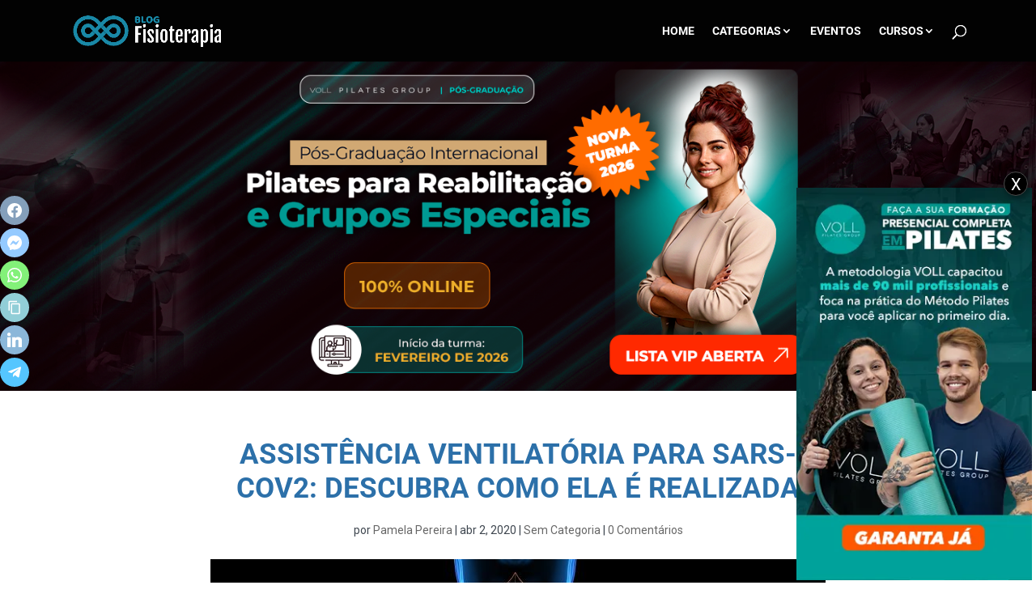

--- FILE ---
content_type: text/html
request_url: https://forms.rdstation.com.br/blog-fisioterapia-newsletter-materias-ee478a09eb7322dc63f9
body_size: 4329
content:


<head>
  <meta charset="utf-8">
  <!-- Bricks Main Styles -->
  <style type="text/css" rel="stylesheet">
    #rdstation-bricks-embeddable-form-bricks-component-ed9CtIMCDtp9Pqo2Tt_KIA * {
      margin: 0;
      padding: 0;
      border: 0;
      font-size: 100%;
      font: inherit;
      vertical-align: baseline;
      -webkit-box-sizing: border-box;
      -moz-box-sizing: border-box;
      box-sizing: border-box;
    }

    #rdstation-bricks-embeddable-form-bricks-component-ed9CtIMCDtp9Pqo2Tt_KIA article, #rdstation-bricks-embeddable-form-bricks-component-ed9CtIMCDtp9Pqo2Tt_KIA aside,
    #rdstation-bricks-embeddable-form-bricks-component-ed9CtIMCDtp9Pqo2Tt_KIA details, #rdstation-bricks-embeddable-form-bricks-component-ed9CtIMCDtp9Pqo2Tt_KIA figcaption,
    #rdstation-bricks-embeddable-form-bricks-component-ed9CtIMCDtp9Pqo2Tt_KIA figure, #rdstation-bricks-embeddable-form-bricks-component-ed9CtIMCDtp9Pqo2Tt_KIA footer,
    #rdstation-bricks-embeddable-form-bricks-component-ed9CtIMCDtp9Pqo2Tt_KIA header, #rdstation-bricks-embeddable-form-bricks-component-ed9CtIMCDtp9Pqo2Tt_KIA hgroup,
    #rdstation-bricks-embeddable-form-bricks-component-ed9CtIMCDtp9Pqo2Tt_KIA menu, #rdstation-bricks-embeddable-form-bricks-component-ed9CtIMCDtp9Pqo2Tt_KIA nav,
    #rdstation-bricks-embeddable-form-bricks-component-ed9CtIMCDtp9Pqo2Tt_KIA section {
      display: block;
    }

    #rdstation-bricks-embeddable-form-bricks-component-ed9CtIMCDtp9Pqo2Tt_KIA ol, #rdstation-bricks-embeddable-form-bricks-component-ed9CtIMCDtp9Pqo2Tt_KIA ul {
      list-style: none;
    }

    #rdstation-bricks-embeddable-form-bricks-component-ed9CtIMCDtp9Pqo2Tt_KIA blockquote, #rdstation-bricks-embeddable-form-bricks-component-ed9CtIMCDtp9Pqo2Tt_KIA q {
      quotes: none;
    }

    #rdstation-bricks-embeddable-form-bricks-component-ed9CtIMCDtp9Pqo2Tt_KIA blockquote:before, #rdstation-bricks-embeddable-form-bricks-component-ed9CtIMCDtp9Pqo2Tt_KIA blockquote:after,
    #rdstation-bricks-embeddable-form-bricks-component-ed9CtIMCDtp9Pqo2Tt_KIA q:before, #rdstation-bricks-embeddable-form-bricks-component-ed9CtIMCDtp9Pqo2Tt_KIA q:after {
      content: '';
      content: none;
    }

    #rdstation-bricks-embeddable-form-bricks-component-ed9CtIMCDtp9Pqo2Tt_KIA table {
      border-collapse: collapse;
      border-spacing: 0;
    }

    #rdstation-bricks-embeddable-form-bricks-component-ed9CtIMCDtp9Pqo2Tt_KIA b, #rdstation-bricks-embeddable-form-bricks-component-ed9CtIMCDtp9Pqo2Tt_KIA strong {
      font-weight: bold;
    }

    #rdstation-bricks-embeddable-form-bricks-component-ed9CtIMCDtp9Pqo2Tt_KIA i, #rdstation-bricks-embeddable-form-bricks-component-ed9CtIMCDtp9Pqo2Tt_KIA em {
      font-style: italic;
    }

    #rdstation-bricks-embeddable-form-bricks-component-ed9CtIMCDtp9Pqo2Tt_KIA .bricks--section {
      width: 100%;
    }

    #rdstation-bricks-embeddable-form-bricks-component-ed9CtIMCDtp9Pqo2Tt_KIA .bricks--section > div {
      margin-right: auto;
      margin-left: auto;
      max-width: 480px;
      position: relative;
    }

    #rdstation-bricks-embeddable-form-bricks-component-ed9CtIMCDtp9Pqo2Tt_KIA .bricks--row {
      display: flex;
      box-sizing: border-box;
      flex-flow: row nowrap;
      flex-grow: 1;
    }

    #rdstation-bricks-embeddable-form-bricks-component-ed9CtIMCDtp9Pqo2Tt_KIA .bricks--section > div {
      max-width: 100%;
    }

   #rdstation-bricks-embeddable-form-bricks-component-ed9CtIMCDtp9Pqo2Tt_KIA .bricks--column {
      display: flex;
    }

    #rdstation-bricks-embeddable-form-bricks-component-ed9CtIMCDtp9Pqo2Tt_KIA .bricks--column > div {
      height: auto;
      width: 100%;
      display: flex;
      flex-direction: column;
      align-items: center;
    }

    #rdstation-bricks-embeddable-form-bricks-component-ed9CtIMCDtp9Pqo2Tt_KIA .bricks--column .bricks--component-text {
              max-width: 100%;
           }

           #rdstation-bricks-embeddable-form-bricks-component-ed9CtIMCDtp9Pqo2Tt_KIA .bricks--column .bricks-form,
            #rdstation-bricks-embeddable-form-bricks-component-ed9CtIMCDtp9Pqo2Tt_KIA .bricks--column .bricks--component-text,
            #rdstation-bricks-embeddable-form-bricks-component-ed9CtIMCDtp9Pqo2Tt_KIA .bricks--column .bricks--component-box,
            #rdstation-bricks-embeddable-form-bricks-component-ed9CtIMCDtp9Pqo2Tt_KIA .bricks--column button,
            #rdstation-bricks-embeddable-form-bricks-component-ed9CtIMCDtp9Pqo2Tt_KIA .bricks--column a {
              min-width: 100%;
           }

           @media (max-width: 600px) {
             #rdstation-bricks-embeddable-form-bricks-component-ed9CtIMCDtp9Pqo2Tt_KIA .bricks--column {
                min-width: 100%;
             }

             #rdstation-bricks-embeddable-form-bricks-component-ed9CtIMCDtp9Pqo2Tt_KIA .bricks--row {
                flex-flow: row wrap;
             }
             #rdstation-bricks-embeddable-form-bricks-component-ed9CtIMCDtp9Pqo2Tt_KIA form .bricks-form__field {
                width: 100%;
                padding: 0;
             }
           }
           

    #rdstation-bricks-embeddable-form-bricks-component-ed9CtIMCDtp9Pqo2Tt_KIA .bricks--component {
      font-family: Helvetica, Arial, sans-serif;
    }

    #rdstation-bricks-embeddable-form-bricks-component-ed9CtIMCDtp9Pqo2Tt_KIA .bricks--component-box {
      width: 100%
    }
  </style>

  <!-- Bricks Component Text Styles -->
  <style>
    #rdstation-bricks-embeddable-form-bricks-component-ed9CtIMCDtp9Pqo2Tt_KIA .bricks--component-text {
      color: #333;
      line-height: 1.42;
      word-wrap: break-word;
    }

    #rdstation-bricks-embeddable-form-bricks-component-ed9CtIMCDtp9Pqo2Tt_KIA .bricks--component-text a {
      color: #31a2ff;
      text-decoration: none;
    }

    #rdstation-bricks-embeddable-form-bricks-component-ed9CtIMCDtp9Pqo2Tt_KIA .bricks--component-text sub,
    #rdstation-bricks-embeddable-form-bricks-component-ed9CtIMCDtp9Pqo2Tt_KIA .bricks--component-text sup {
      font-size: 75%;
      line-height: 0;
      position: relative;
      vertical-align: baseline;
    }

    #rdstation-bricks-embeddable-form-bricks-component-ed9CtIMCDtp9Pqo2Tt_KIA .bricks--component-text sub {
      bottom: -0.25em;
    }

    #rdstation-bricks-embeddable-form-bricks-component-ed9CtIMCDtp9Pqo2Tt_KIA .bricks--component-text sup {
      top: -0.5em;
    }

    #rdstation-bricks-embeddable-form-bricks-component-ed9CtIMCDtp9Pqo2Tt_KIA .bricks--component-text ol,
    #rdstation-bricks-embeddable-form-bricks-component-ed9CtIMCDtp9Pqo2Tt_KIA .bricks--component-text ul {
      padding-left: 1.5em;
    }

    #rdstation-bricks-embeddable-form-bricks-component-ed9CtIMCDtp9Pqo2Tt_KIA .bricks--component-text ol > li,
    #rdstation-bricks-embeddable-form-bricks-component-ed9CtIMCDtp9Pqo2Tt_KIA .bricks--component-text ul > li {
      list-style-type: none;
    }

    #rdstation-bricks-embeddable-form-bricks-component-ed9CtIMCDtp9Pqo2Tt_KIA .bricks--component-text ul > li::before {
      content: '\2022';
    }

    #rdstation-bricks-embeddable-form-bricks-component-ed9CtIMCDtp9Pqo2Tt_KIA .bricks--component-text li::before {
      display: inline-block;
      white-space: nowrap;
      width: 1.2em;
    }

    #rdstation-bricks-embeddable-form-bricks-component-ed9CtIMCDtp9Pqo2Tt_KIA .bricks--component-text li:not(.ql-direction-rtl)::before {
      margin-left: -1.5em;
      margin-right: 0.3em;
      text-align: right;
    }

    #rdstation-bricks-embeddable-form-bricks-component-ed9CtIMCDtp9Pqo2Tt_KIA .bricks--component-text li.ql-direction-rtl::before {
      margin-left: 0.3em;
      margin-right: -1.5em;
    }

    #rdstation-bricks-embeddable-form-bricks-component-ed9CtIMCDtp9Pqo2Tt_KIA .bricks--component-text ol li:not(.ql-direction-rtl),
    #rdstation-bricks-embeddable-form-bricks-component-ed9CtIMCDtp9Pqo2Tt_KIA .bricks--component-text ul li:not(.ql-direction-rtl) {
      padding-left: 1.5em;
    }

    #rdstation-bricks-embeddable-form-bricks-component-ed9CtIMCDtp9Pqo2Tt_KIA .bricks--component-text ol li.ql-direction-rtl,
    #rdstation-bricks-embeddable-form-bricks-component-ed9CtIMCDtp9Pqo2Tt_KIA .bricks--component-text ul li.ql-direction-rtl {
      padding-right: 1.5em;
    }

    #rdstation-bricks-embeddable-form-bricks-component-ed9CtIMCDtp9Pqo2Tt_KIA .bricks--component-text ol li {
      counter-reset: list-1 list-2 list-3 list-4 list-5 list-6 list-7 list-8 list-9;
      counter-increment: list-0;
    }

    #rdstation-bricks-embeddable-form-bricks-component-ed9CtIMCDtp9Pqo2Tt_KIA .bricks--component-text ol li:before {
      content: counter(list-0, decimal) '. ';
    }

    #rdstation-bricks-embeddable-form-bricks-component-ed9CtIMCDtp9Pqo2Tt_KIA .bricks--component-text ol li.ql-indent-1 {
      counter-increment: list-1;
    }

    #rdstation-bricks-embeddable-form-bricks-component-ed9CtIMCDtp9Pqo2Tt_KIA .bricks--component-text ol li.ql-indent-1:before {
      content: counter(list-1, lower-alpha) '. ';
    }

    #rdstation-bricks-embeddable-form-bricks-component-ed9CtIMCDtp9Pqo2Tt_KIA .bricks--component-text ol li.ql-indent-1 {
      counter-reset: list-2 list-3 list-4 list-5 list-6 list-7 list-8 list-9;
    }

    #rdstation-bricks-embeddable-form-bricks-component-ed9CtIMCDtp9Pqo2Tt_KIA .bricks--component-text ol li.ql-indent-2 {
      counter-increment: list-2;
    }

    #rdstation-bricks-embeddable-form-bricks-component-ed9CtIMCDtp9Pqo2Tt_KIA .bricks--component-text ol li.ql-indent-2:before {
      content: counter(list-2, lower-roman) '. ';
    }

    #rdstation-bricks-embeddable-form-bricks-component-ed9CtIMCDtp9Pqo2Tt_KIA .bricks--component-text ol li.ql-indent-2 {
      counter-reset: list-3 list-4 list-5 list-6 list-7 list-8 list-9;
    }

    #rdstation-bricks-embeddable-form-bricks-component-ed9CtIMCDtp9Pqo2Tt_KIA .bricks--component-text ol li.ql-indent-3 {
      counter-increment: list-3;
    }

    #rdstation-bricks-embeddable-form-bricks-component-ed9CtIMCDtp9Pqo2Tt_KIA .bricks--component-text ol li.ql-indent-3:before {
      content: counter(list-3, decimal) '. ';
    }

    #rdstation-bricks-embeddable-form-bricks-component-ed9CtIMCDtp9Pqo2Tt_KIA .bricks--component-text ol li.ql-indent-3 {
      counter-reset: list-4 list-5 list-6 list-7 list-8 list-9;
    }

    #rdstation-bricks-embeddable-form-bricks-component-ed9CtIMCDtp9Pqo2Tt_KIA .bricks--component-text ol li.ql-indent-4 {
      counter-increment: list-4;
    }

    #rdstation-bricks-embeddable-form-bricks-component-ed9CtIMCDtp9Pqo2Tt_KIA .bricks--component-text ol li.ql-indent-4:before {
      content: counter(list-4, lower-alpha) '. ';
    }

    #rdstation-bricks-embeddable-form-bricks-component-ed9CtIMCDtp9Pqo2Tt_KIA .bricks--component-text ol li.ql-indent-4 {
      counter-reset: list-5 list-6 list-7 list-8 list-9;
    }

    #rdstation-bricks-embeddable-form-bricks-component-ed9CtIMCDtp9Pqo2Tt_KIA .bricks--component-text ol li.ql-indent-5 {
      counter-increment: list-5;
    }

    #rdstation-bricks-embeddable-form-bricks-component-ed9CtIMCDtp9Pqo2Tt_KIA .bricks--component-text ol li.ql-indent-5:before {
      content: counter(list-5, lower-roman) '. ';
    }

    #rdstation-bricks-embeddable-form-bricks-component-ed9CtIMCDtp9Pqo2Tt_KIA .bricks--component-text ol li.ql-indent-5 {
      counter-reset: list-6 list-7 list-8 list-9;
    }

    #rdstation-bricks-embeddable-form-bricks-component-ed9CtIMCDtp9Pqo2Tt_KIA .bricks--component-text ol li.ql-indent-6 {
      counter-increment: list-6;
    }

    #rdstation-bricks-embeddable-form-bricks-component-ed9CtIMCDtp9Pqo2Tt_KIA .bricks--component-text ol li.ql-indent-6:before {
      content: counter(list-6, decimal) '. ';
    }

    #rdstation-bricks-embeddable-form-bricks-component-ed9CtIMCDtp9Pqo2Tt_KIA .bricks--component-text ol li.ql-indent-6 {
      counter-reset: list-7 list-8 list-9;
    }

    #rdstation-bricks-embeddable-form-bricks-component-ed9CtIMCDtp9Pqo2Tt_KIA .bricks--component-text ol li.ql-indent-7 {
      counter-increment: list-7;
    }

    #rdstation-bricks-embeddable-form-bricks-component-ed9CtIMCDtp9Pqo2Tt_KIA .bricks--component-text ol li.ql-indent-7:before {
      content: counter(list-7, lower-alpha) '. ';
    }

    #rdstation-bricks-embeddable-form-bricks-component-ed9CtIMCDtp9Pqo2Tt_KIA .bricks--component-text ol li.ql-indent-7 {
      counter-reset: list-8 list-9;
    }

    #rdstation-bricks-embeddable-form-bricks-component-ed9CtIMCDtp9Pqo2Tt_KIA .bricks--component-text ol li.ql-indent-8 {
      counter-increment: list-8;
    }

    #rdstation-bricks-embeddable-form-bricks-component-ed9CtIMCDtp9Pqo2Tt_KIA .bricks--component-text ol li.ql-indent-8:before {
      content: counter(list-8, lower-roman) '. ';
    }

    #rdstation-bricks-embeddable-form-bricks-component-ed9CtIMCDtp9Pqo2Tt_KIA .bricks--component-text ol li.ql-indent-8 {
      counter-reset: list-9;
    }

    #rdstation-bricks-embeddable-form-bricks-component-ed9CtIMCDtp9Pqo2Tt_KIA .bricks--component-text ol li.ql-indent-9 {
      counter-increment: list-9;
    }

    #rdstation-bricks-embeddable-form-bricks-component-ed9CtIMCDtp9Pqo2Tt_KIA .bricks--component-text ol li.ql-indent-9:before {
      content: counter(list-9, decimal) '. ';
    }

    #rdstation-bricks-embeddable-form-bricks-component-ed9CtIMCDtp9Pqo2Tt_KIA .bricks--component-text .ql-indent-1:not(.ql-direction-rtl) {
      padding-left: 3em;
    }

    #rdstation-bricks-embeddable-form-bricks-component-ed9CtIMCDtp9Pqo2Tt_KIA .bricks--component-text li.ql-indent-1:not(.ql-direction-rtl) {
      padding-left: 4.5em;
    }

    #rdstation-bricks-embeddable-form-bricks-component-ed9CtIMCDtp9Pqo2Tt_KIA .bricks--component-text .ql-indent-1.ql-direction-rtl.ql-align-right {
      padding-right: 3em;
    }

    #rdstation-bricks-embeddable-form-bricks-component-ed9CtIMCDtp9Pqo2Tt_KIA .bricks--component-text li.ql-indent-1.ql-direction-rtl.ql-align-right {
      padding-right: 4.5em;
    }

    #rdstation-bricks-embeddable-form-bricks-component-ed9CtIMCDtp9Pqo2Tt_KIA .bricks--component-text .ql-indent-2:not(.ql-direction-rtl) {
      padding-left: 6em;
    }

    #rdstation-bricks-embeddable-form-bricks-component-ed9CtIMCDtp9Pqo2Tt_KIA .bricks--component-text li.ql-indent-2:not(.ql-direction-rtl) {
      padding-left: 7.5em;
    }

    #rdstation-bricks-embeddable-form-bricks-component-ed9CtIMCDtp9Pqo2Tt_KIA .bricks--component-text .ql-indent-2.ql-direction-rtl.ql-align-right {
      padding-right: 6em;
    }

    #rdstation-bricks-embeddable-form-bricks-component-ed9CtIMCDtp9Pqo2Tt_KIA .bricks--component-text li.ql-indent-2.ql-direction-rtl.ql-align-right {
      padding-right: 7.5em;
    }

    #rdstation-bricks-embeddable-form-bricks-component-ed9CtIMCDtp9Pqo2Tt_KIA .bricks--component-text .ql-indent-3:not(.ql-direction-rtl) {
      padding-left: 9em;
    }

    #rdstation-bricks-embeddable-form-bricks-component-ed9CtIMCDtp9Pqo2Tt_KIA .bricks--component-text li.ql-indent-3:not(.ql-direction-rtl) {
      padding-left: 10.5em;
    }

    #rdstation-bricks-embeddable-form-bricks-component-ed9CtIMCDtp9Pqo2Tt_KIA .bricks--component-text .ql-indent-3.ql-direction-rtl.ql-align-right {
      padding-right: 9em;
    }

    #rdstation-bricks-embeddable-form-bricks-component-ed9CtIMCDtp9Pqo2Tt_KIA .bricks--component-text li.ql-indent-3.ql-direction-rtl.ql-align-right {
      padding-right: 10.5em;
    }

    #rdstation-bricks-embeddable-form-bricks-component-ed9CtIMCDtp9Pqo2Tt_KIA .bricks--component-text .ql-indent-4:not(.ql-direction-rtl) {
      padding-left: 12em;
    }

    #rdstation-bricks-embeddable-form-bricks-component-ed9CtIMCDtp9Pqo2Tt_KIA .bricks--component-text li.ql-indent-4:not(.ql-direction-rtl) {
      padding-left: 13.5em;
    }

    #rdstation-bricks-embeddable-form-bricks-component-ed9CtIMCDtp9Pqo2Tt_KIA .bricks--component-text .ql-indent-4.ql-direction-rtl.ql-align-right {
      padding-right: 12em;
    }

    #rdstation-bricks-embeddable-form-bricks-component-ed9CtIMCDtp9Pqo2Tt_KIA .bricks--component-text li.ql-indent-4.ql-direction-rtl.ql-align-right {
      padding-right: 13.5em;
    }

    #rdstation-bricks-embeddable-form-bricks-component-ed9CtIMCDtp9Pqo2Tt_KIA .bricks--component-text .ql-indent-5:not(.ql-direction-rtl) {
      padding-left: 15em;
    }

    #rdstation-bricks-embeddable-form-bricks-component-ed9CtIMCDtp9Pqo2Tt_KIA .bricks--component-text li.ql-indent-5:not(.ql-direction-rtl) {
      padding-left: 16.5em;
    }

    #rdstation-bricks-embeddable-form-bricks-component-ed9CtIMCDtp9Pqo2Tt_KIA .bricks--component-text .ql-indent-5.ql-direction-rtl.ql-align-right {
      padding-right: 15em;
    }

    #rdstation-bricks-embeddable-form-bricks-component-ed9CtIMCDtp9Pqo2Tt_KIA .bricks--component-text li.ql-indent-5.ql-direction-rtl.ql-align-right {
      padding-right: 16.5em;
    }

    #rdstation-bricks-embeddable-form-bricks-component-ed9CtIMCDtp9Pqo2Tt_KIA .bricks--component-text .ql-indent-6:not(.ql-direction-rtl) {
      padding-left: 18em;
    }

    #rdstation-bricks-embeddable-form-bricks-component-ed9CtIMCDtp9Pqo2Tt_KIA .bricks--component-text li.ql-indent-6:not(.ql-direction-rtl) {
      padding-left: 19.5em;
    }

    #rdstation-bricks-embeddable-form-bricks-component-ed9CtIMCDtp9Pqo2Tt_KIA .bricks--component-text .ql-indent-6.ql-direction-rtl.ql-align-right {
      padding-right: 18em;
    }

    #rdstation-bricks-embeddable-form-bricks-component-ed9CtIMCDtp9Pqo2Tt_KIA .bricks--component-text li.ql-indent-6.ql-direction-rtl.ql-align-right {
      padding-right: 19.5em;
    }

    #rdstation-bricks-embeddable-form-bricks-component-ed9CtIMCDtp9Pqo2Tt_KIA .bricks--component-text .ql-indent-7:not(.ql-direction-rtl) {
      padding-left: 21em;
    }

    #rdstation-bricks-embeddable-form-bricks-component-ed9CtIMCDtp9Pqo2Tt_KIA .bricks--component-text li.ql-indent-7:not(.ql-direction-rtl) {
      padding-left: 22.5em;
    }

    #rdstation-bricks-embeddable-form-bricks-component-ed9CtIMCDtp9Pqo2Tt_KIA .bricks--component-text .ql-indent-7.ql-direction-rtl.ql-align-right {
      padding-right: 21em;
    }

    #rdstation-bricks-embeddable-form-bricks-component-ed9CtIMCDtp9Pqo2Tt_KIA .bricks--component-text li.ql-indent-7.ql-direction-rtl.ql-align-right {
      padding-right: 22.5em;
    }

    #rdstation-bricks-embeddable-form-bricks-component-ed9CtIMCDtp9Pqo2Tt_KIA .bricks--component-text .ql-indent-8:not(.ql-direction-rtl) {
      padding-left: 24em;
    }

    #rdstation-bricks-embeddable-form-bricks-component-ed9CtIMCDtp9Pqo2Tt_KIA .bricks--component-text li.ql-indent-8:not(.ql-direction-rtl) {
      padding-left: 25.5em;
    }

    #rdstation-bricks-embeddable-form-bricks-component-ed9CtIMCDtp9Pqo2Tt_KIA .bricks--component-text .ql-indent-8.ql-direction-rtl.ql-align-right {
      padding-right: 24em;
    }

    #rdstation-bricks-embeddable-form-bricks-component-ed9CtIMCDtp9Pqo2Tt_KIA .bricks--component-text li.ql-indent-8.ql-direction-rtl.ql-align-right {
      padding-right: 25.5em;
    }

    #rdstation-bricks-embeddable-form-bricks-component-ed9CtIMCDtp9Pqo2Tt_KIA .bricks--component-text .ql-indent-9:not(.ql-direction-rtl) {
      padding-left: 27em;
    }

    #rdstation-bricks-embeddable-form-bricks-component-ed9CtIMCDtp9Pqo2Tt_KIA .bricks--component-text li.ql-indent-9:not(.ql-direction-rtl) {
      padding-left: 28.5em;
    }

    #rdstation-bricks-embeddable-form-bricks-component-ed9CtIMCDtp9Pqo2Tt_KIA .bricks--component-text .ql-indent-9.ql-direction-rtl.ql-align-right {
      padding-right: 27em;
    }

    #rdstation-bricks-embeddable-form-bricks-component-ed9CtIMCDtp9Pqo2Tt_KIA .bricks--component-text li.ql-indent-9.ql-direction-rtl.ql-align-right {
      padding-right: 28.5em;
    }

    #rdstation-bricks-embeddable-form-bricks-component-ed9CtIMCDtp9Pqo2Tt_KIA .bricks--component-text .ql-direction-rtl {
      direction: rtl;
      text-align: inherit;
    }
  </style>

  <!-- Bricks Component Form Styles -->
  <style>
    #rdstation-bricks-embeddable-form-bricks-component-ed9CtIMCDtp9Pqo2Tt_KIA .bricks-form {
      padding: 0 5px;
      height: auto;
    }

    #rdstation-bricks-embeddable-form-bricks-component-ed9CtIMCDtp9Pqo2Tt_KIA .bricks-form__fieldset {
      display: flex;
      flex-flow: row wrap;
      margin-left: -5px;
      margin-right: -5px;
    }

    #rdstation-bricks-embeddable-form-bricks-component-ed9CtIMCDtp9Pqo2Tt_KIA .bricks-form__field {
      display: flex;
      width: 100%;
      flex-grow: 1;
      flex-direction: column;
    }

    #rdstation-bricks-embeddable-form-bricks-component-ed9CtIMCDtp9Pqo2Tt_KIA .bricks-form__label {
      display: inline-block;
      max-width: 100%;
      margin-bottom: 0.4em;
      line-height: 1.25;
      position: relative !important;
      vertical-align: middle;
    }

    #rdstation-bricks-embeddable-form-bricks-component-ed9CtIMCDtp9Pqo2Tt_KIA .bricks-form__input {
      display: block;
      width: 100%;
      padding: 0 0.5em;
      line-height: 1.42857;
    }

    #rdstation-bricks-embeddable-form-bricks-component-ed9CtIMCDtp9Pqo2Tt_KIA .bricks-form__input.error {
      border: 1px solid red !important;
    }

    #rdstation-bricks-embeddable-form-bricks-component-ed9CtIMCDtp9Pqo2Tt_KIA .bricks-form__field__option .bricks-form__label {
      padding-left: 1.33em;
      margin-bottom: 0.2em;
    }

    #rdstation-bricks-embeddable-form-bricks-component-ed9CtIMCDtp9Pqo2Tt_KIA .bricks-form__field__option .bricks-form__label input[type="checkbox"],
    #rdstation-bricks-embeddable-form-bricks-component-ed9CtIMCDtp9Pqo2Tt_KIA .bricks-form__field__option .bricks-form__label input[type="radio"] {
      margin: 0px 0px 0px -1.33em;
    }

    #rdstation-bricks-embeddable-form-bricks-component-ed9CtIMCDtp9Pqo2Tt_KIA .bricks-form__submit {
      width: 100%;
      position: relative;
    }
  </style>

  <style type="text/css" rel="stylesheet">
    
      #bricks-component-ed9CtIMCDtp9Pqo2Tt_KIA {
        display: block !important;
        height: auto;
        width: 100%;
        
        border-color: #BBBBBB;
        border-radius: 0px;
        border-width: 0px;
        border-top-style: none;
        border-bottom-style: none;
        border-left-style: none;
        border-right-style: none;
      }
    

  </style>
  <style>
    @import url("https://cdnjs.cloudflare.com/ajax/libs/select2/3.5.2/select2.min.css");
  </style>
  <link href="https://fonts.googleapis.com/css?family=Bitter|Cabin|Crimson+Text|Droid+Sans|Droid+Serif|Lato|Lobster|Montserrat|Old+Standard+TT|Open+Sans|Oswald|Pacifico|Playfair+Display|PT+Sans|Raleway|Rubik|Source+Sans+Pro|Ubuntu|Roboto" rel="stylesheet" />
</head>

<body>
  <section id="form-blog-fisioterapia-newsletter-materias-ee478a09eb7322dc63f9">
    <div id="rdstation-bricks-embeddable-form-bricks-component-ed9CtIMCDtp9Pqo2Tt_KIA">
      <div id="bricks-component-ed9CtIMCDtp9Pqo2Tt_KIA" class="bricks--component bricks--component-embeddable-form">
        

<style type="text/css" rel="stylesheet">
  
    #rd-section-m19fjipf {
      
          background-color: #ffffff;
        
      border-bottom-style: none;
      border-color: #000000;
      border-left-style: none;
      border-radius: 0px;
      border-right-style: none;
      border-top-style: none;
      border-width: 1px;
    }

    #rd-section-m19fjipf > div:not(.bricks--row) {
      min-height: 0px;
    }
  

  
</style>

<section id="rd-section-m19fjipf" class="bricks--section rd-section">
  

<style type="text/css" rel="stylesheet">
  
    #rd-row-m19fjipk {
      min-height: 50px;
    }

    #rd-row-m19fjipk .bricks--column > div {
      min-height: 50px;
    }

    @media (max-width: 480px) {
      #rd-row-m19fjipk.bricks--row {
        min-height: auto;
      }
    }

    @media screen and (max-width: 767px) {
      #rd-row-m19fjipk.bricks--row.rd-row {
        min-height: auto;
      }
    }
  
</style>

<div id="rd-row-m19fjipk" class="bricks--row rd-row">
  

<style type="text/css" rel="stylesheet">
  
    #rd-column-m19fjipl {
      flex: 12 0 0;
    }

    #rd-column-m19fjipl > div {
      
          background-color: #ffffff;
        
      justify-content: center;
      padding-top: 0px;
      padding-right: 20px;
      padding-bottom: 0px;
      padding-left: 20px;
    }
    @media screen and (max-width: 767px) {
      #rd-column-m19fjipl > div {
        min-height: auto !important;
      }
    }
  

  
</style>

<div id="rd-column-m19fjipl" class="bricks--column rd-column">
  <div>
    



<style type="text/css" rel="stylesheet">
  
    #rd-form-m19fjipm {
      display: flex;
      flex-direction: column;
      align-self: center;
      max-width: 548px;
      width: 100%;
      margin-top: 0px;
      margin-bottom: 30px;
    }

    #rd-form-m19fjipm .bricks-form {
      display: flex;
      flex-direction: column;
      width: 100%;
    }

    #rd-form-m19fjipm .bricks-form__fieldset {
      align-items: flex-start;
    }

    #rd-form-m19fjipm .bricks-form__label.always-visible,
    #rd-form-m19fjipm .bricks-form__field__option .bricks-form__label {
      display: inline-block;
    }

    #rd-form-m19fjipm .bricks-form__input.select2-container {
      padding: 0 !important;
    }

    #rd-form-m19fjipm .select2-container .select2-choice .select2-arrow b {
      background-position: 0 7px !important;
    }

    #rd-form-m19fjipm .bricks-form__submit {
      display: flex;
      flex-direction: column;
    }
  
</style>


<style type="text/css" rel="stylesheet">
  
    #rd-form-m19fjipm {
      align-self: center;
      max-width: 558px;
      margin-top: 17px;
      margin-bottom: 20px;
    }

    #rd-form-m19fjipm .bricks-form__fieldset {
      flex-flow: column nowrap;
    }

    #rd-form-m19fjipm .bricks-form__field {
      margin-bottom: 10px;
      padding: 0;
      width: 100.0%;
    }

    #rd-form-m19fjipm .bricks-form__field.bricks-form__privacy,
    #rd-form-m19fjipm .bricks-form__field.bricks-form__terms {
      width: 100%;
    }

     #rd-form-m19fjipm .bricks-form__static {
      color: #969696;
      font-family: Arial, Helvetica, sans-serif;
      font-size: 16px;
      font-style: normal;
      font-weight: normal;
    }

    #rd-form-m19fjipm .bricks-form__static a {
      color: #969696;
      text-decoration: underline;
    }

    #rd-form-m19fjipm .bricks-form__label {
      color: #969696;
      display: none;
      font-family: Arial, Helvetica, sans-serif;
      font-size: 16px;
      font-style: normal;
      font-weight: normal;
      text-align: left;
      text-decoration: none;
    }

    #rd-form-m19fjipm label.error {
      color: #DC3543;
      font-size: 12px;
      line-height: 1.1;
      padding: 2px 0 0 4px;
    }

    #rd-form-m19fjipm .bricks-form__input {
      color: #555555;
      font-family: Arial, Helvetica, sans-serif;
      font-size: 18px;

      background-color: #ffffff;

      border-bottom-style: solid;
      border-left-style: solid;
      border-right-style: solid;
      border-top-style: solid;
      border-color: #c8c8c8;
      border-radius: 3px;
      border-width: 1px;

      
    }

    #rd-form-m19fjipm .bricks-form__input::placeholder {
      color: normal;
    }

    #rd-form-m19fjipm .select2-container .select2-choice {
      height: 36px !important;
      line-height: 36px !important;

      color: #555555 !important;
      font-family: Arial, Helvetica, sans-serif !important;
      font-size: 18px !important;
    }

    #rd-form-m19fjipm .bricks-form__input:not(textarea) {
      height: 36px;
    }

    #rd-form-m19fjipm .bricks-form__input.select2-container {
      padding: 0 !important;
    }

    #rd-form-m19fjipm .select2-container .select2-choice {
      height: 36px !important;
      line-height: 36px !important;

      color: #555555 !important;
      font-family: Arial, Helvetica, sans-serif !important;
      font-size: 18px !important;
      background: #ffffff;
    }

    #rd-form-m19fjipm .select2-container .select2-choice .select2-arrow b {
      background-position: 0 5px !important;
    }

    #rd-form-m19fjipm .select2-container .select2-choice .select2-arrow {
      background: none;
      border: none;
    }

    #rd-form-m19fjipm .with-select-flags > .phone-input-group > .select2-container > .select2-choice {
      border-top-right-radius: 0 !important;
      border-bottom-right-radius: 0 !important;
      border-style: none;
    }
    #rd-form-m19fjipm .with-select-flags > .phone-input-group > .select2-container > .select2-choice > .select2-chosen {
      margin-right: 0px;
    }

    #rd-form-m19fjipm .with-select-flags > .phone-input-group > .select2-container > .select2-choice > .select2-chosen > .flag {
      vertical-align: middle;
      margin-left: 13px;
    }

    #rd-form-m19fjipm .with-select-flags > .phone-input-group > .phone {
      width: calc(100% - 55px);
      display: inline-block;
      border-top-left-radius: 0px !important;
      border-bottom-left-radius: 0px !important;
    }

    #rd-form-m19fjipm .with-select-flags > .phone-country {
      display: inline-block;
    }

    #rd-form-m19fjipm .with-select-flags > .phone-input-group {
      display: flex;
    }

    #rd-form-m19fjipm .with-select-flags > .phone-input-group > .phone-country {
      width: 55px;
      display: inline-block;
    }

    #rd-form-m19fjipm input[type="date"] {
      -webkit-appearance: none;
    }

    #rd-form-m19fjipm input[type="date"]::before { 
    	content: attr(data-placeholder);
    	width: 100%;
    }
    
    input[type="date"]:focus::before,
    input[type="date"]:valid::before { display: none }
  
</style>

<input type="hidden" id="ga4-measurement-id" value="G-7L945HSYH4">
<input type="hidden" id="embeddable-form-id" value="6799819">

<div
    id="rd-form-m19fjipm"
    class="bricks--component bricks-form rd-form"
  >

  <form
    id="conversion-form-blog-fisioterapia-newsletter-materias"
    action="https://cta-redirect.rdstation.com/v2/conversions"
    data-typed-fields="1"
    data-lang="pt-BR"
    novalidate="novalidate"
    data-asset-action = "aHR0cDovL3ZvbGxwaWxhdGVzLmNvbS5icg==
"
    
  >
    <input type="hidden" name="token_rdstation" value="4d3eab275822175b65ea9b4fe2fa2e5b">
    <input type="hidden" name="conversion_identifier" value="blog-fisioterapia-newsletter-materias">
    <input type="hidden" name="internal_source" value="6">
    <input type="hidden" name="c_utmz" value="" />
    <input type="hidden" name="traffic_source" value="" />
    <input type="hidden" name="client_id" value="" />
    <input type="hidden" name="_doe" value="">
    <input type="hidden" name="privacy_data[browser]" id="privacy_data_browser" />

    <input type="hidden" name="thankyou_message" value="Obrigado!" disabled>

    <div
  class="bricks-form__fieldset"
  data-progressive-profiling=""
  data-multi-step="false"
>
  

<div
  class="bricks-form__field  "
  data-step="1"
  data-is-conditional="false"
  data-conditional-rules='W10=
'
>
  <label for="rd-email_field-m19fm3qb" class="bricks-form__label">
    Email*
  </label>
  <input
    id="rd-email_field-m19fm3qb"
    class="bricks-form__input required js-email js-field-email"
    name="email"
    type="email"
    data-use-type="STRING"
    data-always-visible="true"
    data-input-mask=""
    placeholder="Email *"
    required="required"
  >
</div>

</div>


<style type="text/css" rel="stylesheet">
  
    a#rd-button-m19fjipp {
      display: flex;
      flex-direction: column;
    }

    #rd-button-m19fjipp.bricks--component-button {
      -ms-flex-align: center;
      -ms-flex-direction: column;
      -ms-flex-pack: center;
      align-self: center;
      background-color: #2c70a9;
      border-bottom-style: solid;
      border-color: #248f74;
      border-left-style: solid;
      border-radius: 3px;
      border-right-style: solid;
      border-top-style: solid;
      border-width: 1px;
      
          box-shadow: 0px
                      0px
                      0px
                      0px
                      #cccccc;
        ;
      color: #FFFFFF;
      cursor: pointer;
      font-family: Arial, Helvetica, sans-serif;
      font-size: 20px;
      font-style: normal;
      font-weight: bold;
      height: 58px;
      justify-content: center;
      line-height: 1.42857;
      margin-bottom: 0px;
      margin-top: 18px;
      max-width: 558px;
      text-align: center;
      text-decoration: none;
      width: 100%;
      padding-right: 10px;
      padding-left: 10px;
    }
    @media screen and (max-width: 767px) {
      #rd-button-m19fjipp {
        height: auto;
        padding-top: 0.66em;
        padding-bottom: 0.66em;
      }
    }
  

  
</style>



  

  <div class="bricks-form__submit">
    <button
      class="bricks--component bricks--component-button rd-button"
      id="rd-button-m19fjipp"
    >
      CADASTRAR
    </button>
  </div>



    <div style="position: fixed; left: -5000px">
      <input type="text" name="emP7yF13ld" readonly autocomplete="false" tabindex="-1" value="">
      <input type="text" name="sh0uldN07ch4ng3" readonly autocomplete="false" tabindex="-1" value="should_not_change">
    </div>

  </form>
</div>
<script>
  document.querySelectorAll('input[name=emP7yF13ld],input[name=sh0uldN07ch4ng3]').forEach(function(element) {
    element.addEventListener('focus', function(e) {
      e.target.removeAttribute('readonly');
    });
  });
</script>


  </div>
</div>

</div>

</section>

      </div>
    </div>
  </section>
</body>


--- FILE ---
content_type: text/html
request_url: https://forms.rdstation.com.br/espaco-vida-pilates-771ae3054eaac2892ede-html
body_size: 5409
content:


<head>
  <meta charset="utf-8">
  <!-- Bricks Main Styles -->
  <style type="text/css" rel="stylesheet">
    #rdstation-bricks-embeddable-form-bricks-component-Z-R7z3NOx2TtgiK-j8M4jA * {
      margin: 0;
      padding: 0;
      border: 0;
      font-size: 100%;
      font: inherit;
      vertical-align: baseline;
      -webkit-box-sizing: border-box;
      -moz-box-sizing: border-box;
      box-sizing: border-box;
    }

    #rdstation-bricks-embeddable-form-bricks-component-Z-R7z3NOx2TtgiK-j8M4jA article, #rdstation-bricks-embeddable-form-bricks-component-Z-R7z3NOx2TtgiK-j8M4jA aside,
    #rdstation-bricks-embeddable-form-bricks-component-Z-R7z3NOx2TtgiK-j8M4jA details, #rdstation-bricks-embeddable-form-bricks-component-Z-R7z3NOx2TtgiK-j8M4jA figcaption,
    #rdstation-bricks-embeddable-form-bricks-component-Z-R7z3NOx2TtgiK-j8M4jA figure, #rdstation-bricks-embeddable-form-bricks-component-Z-R7z3NOx2TtgiK-j8M4jA footer,
    #rdstation-bricks-embeddable-form-bricks-component-Z-R7z3NOx2TtgiK-j8M4jA header, #rdstation-bricks-embeddable-form-bricks-component-Z-R7z3NOx2TtgiK-j8M4jA hgroup,
    #rdstation-bricks-embeddable-form-bricks-component-Z-R7z3NOx2TtgiK-j8M4jA menu, #rdstation-bricks-embeddable-form-bricks-component-Z-R7z3NOx2TtgiK-j8M4jA nav,
    #rdstation-bricks-embeddable-form-bricks-component-Z-R7z3NOx2TtgiK-j8M4jA section {
      display: block;
    }

    #rdstation-bricks-embeddable-form-bricks-component-Z-R7z3NOx2TtgiK-j8M4jA ol, #rdstation-bricks-embeddable-form-bricks-component-Z-R7z3NOx2TtgiK-j8M4jA ul {
      list-style: none;
    }

    #rdstation-bricks-embeddable-form-bricks-component-Z-R7z3NOx2TtgiK-j8M4jA blockquote, #rdstation-bricks-embeddable-form-bricks-component-Z-R7z3NOx2TtgiK-j8M4jA q {
      quotes: none;
    }

    #rdstation-bricks-embeddable-form-bricks-component-Z-R7z3NOx2TtgiK-j8M4jA blockquote:before, #rdstation-bricks-embeddable-form-bricks-component-Z-R7z3NOx2TtgiK-j8M4jA blockquote:after,
    #rdstation-bricks-embeddable-form-bricks-component-Z-R7z3NOx2TtgiK-j8M4jA q:before, #rdstation-bricks-embeddable-form-bricks-component-Z-R7z3NOx2TtgiK-j8M4jA q:after {
      content: '';
      content: none;
    }

    #rdstation-bricks-embeddable-form-bricks-component-Z-R7z3NOx2TtgiK-j8M4jA table {
      border-collapse: collapse;
      border-spacing: 0;
    }

    #rdstation-bricks-embeddable-form-bricks-component-Z-R7z3NOx2TtgiK-j8M4jA b, #rdstation-bricks-embeddable-form-bricks-component-Z-R7z3NOx2TtgiK-j8M4jA strong {
      font-weight: bold;
    }

    #rdstation-bricks-embeddable-form-bricks-component-Z-R7z3NOx2TtgiK-j8M4jA i, #rdstation-bricks-embeddable-form-bricks-component-Z-R7z3NOx2TtgiK-j8M4jA em {
      font-style: italic;
    }

    #rdstation-bricks-embeddable-form-bricks-component-Z-R7z3NOx2TtgiK-j8M4jA .bricks--section {
      width: 100%;
    }

    #rdstation-bricks-embeddable-form-bricks-component-Z-R7z3NOx2TtgiK-j8M4jA .bricks--section > div {
      margin-right: auto;
      margin-left: auto;
      max-width: 500px;
      position: relative;
    }

    #rdstation-bricks-embeddable-form-bricks-component-Z-R7z3NOx2TtgiK-j8M4jA .bricks--row {
      display: flex;
      box-sizing: border-box;
      flex-flow: row nowrap;
      flex-grow: 1;
    }

    #rdstation-bricks-embeddable-form-bricks-component-Z-R7z3NOx2TtgiK-j8M4jA .bricks--section > div {
      max-width: 100%;
    }

   #rdstation-bricks-embeddable-form-bricks-component-Z-R7z3NOx2TtgiK-j8M4jA .bricks--column {
      display: flex;
    }

    #rdstation-bricks-embeddable-form-bricks-component-Z-R7z3NOx2TtgiK-j8M4jA .bricks--column > div {
      height: auto;
      width: 100%;
      display: flex;
      flex-direction: column;
      align-items: center;
    }

    #rdstation-bricks-embeddable-form-bricks-component-Z-R7z3NOx2TtgiK-j8M4jA .bricks--column .bricks--component-text {
              max-width: 100%;
           }

           #rdstation-bricks-embeddable-form-bricks-component-Z-R7z3NOx2TtgiK-j8M4jA .bricks--column .bricks-form,
            #rdstation-bricks-embeddable-form-bricks-component-Z-R7z3NOx2TtgiK-j8M4jA .bricks--column .bricks--component-text,
            #rdstation-bricks-embeddable-form-bricks-component-Z-R7z3NOx2TtgiK-j8M4jA .bricks--column .bricks--component-box,
            #rdstation-bricks-embeddable-form-bricks-component-Z-R7z3NOx2TtgiK-j8M4jA .bricks--column button,
            #rdstation-bricks-embeddable-form-bricks-component-Z-R7z3NOx2TtgiK-j8M4jA .bricks--column a {
              min-width: 100%;
           }

           @media (max-width: 600px) {
             #rdstation-bricks-embeddable-form-bricks-component-Z-R7z3NOx2TtgiK-j8M4jA .bricks--column {
                min-width: 100%;
             }

             #rdstation-bricks-embeddable-form-bricks-component-Z-R7z3NOx2TtgiK-j8M4jA .bricks--row {
                flex-flow: row wrap;
             }
             #rdstation-bricks-embeddable-form-bricks-component-Z-R7z3NOx2TtgiK-j8M4jA form .bricks-form__field {
                width: 100%;
                padding: 0;
             }
           }
           

    #rdstation-bricks-embeddable-form-bricks-component-Z-R7z3NOx2TtgiK-j8M4jA .bricks--component {
      font-family: Helvetica, Arial, sans-serif;
    }

    #rdstation-bricks-embeddable-form-bricks-component-Z-R7z3NOx2TtgiK-j8M4jA .bricks--component-box {
      width: 100%
    }
  </style>

  <!-- Bricks Component Text Styles -->
  <style>
    #rdstation-bricks-embeddable-form-bricks-component-Z-R7z3NOx2TtgiK-j8M4jA .bricks--component-text {
      color: #333;
      line-height: 1.42;
      word-wrap: break-word;
    }

    #rdstation-bricks-embeddable-form-bricks-component-Z-R7z3NOx2TtgiK-j8M4jA .bricks--component-text a {
      color: #31a2ff;
      text-decoration: none;
    }

    #rdstation-bricks-embeddable-form-bricks-component-Z-R7z3NOx2TtgiK-j8M4jA .bricks--component-text sub,
    #rdstation-bricks-embeddable-form-bricks-component-Z-R7z3NOx2TtgiK-j8M4jA .bricks--component-text sup {
      font-size: 75%;
      line-height: 0;
      position: relative;
      vertical-align: baseline;
    }

    #rdstation-bricks-embeddable-form-bricks-component-Z-R7z3NOx2TtgiK-j8M4jA .bricks--component-text sub {
      bottom: -0.25em;
    }

    #rdstation-bricks-embeddable-form-bricks-component-Z-R7z3NOx2TtgiK-j8M4jA .bricks--component-text sup {
      top: -0.5em;
    }

    #rdstation-bricks-embeddable-form-bricks-component-Z-R7z3NOx2TtgiK-j8M4jA .bricks--component-text ol,
    #rdstation-bricks-embeddable-form-bricks-component-Z-R7z3NOx2TtgiK-j8M4jA .bricks--component-text ul {
      padding-left: 1.5em;
    }

    #rdstation-bricks-embeddable-form-bricks-component-Z-R7z3NOx2TtgiK-j8M4jA .bricks--component-text ol > li,
    #rdstation-bricks-embeddable-form-bricks-component-Z-R7z3NOx2TtgiK-j8M4jA .bricks--component-text ul > li {
      list-style-type: none;
    }

    #rdstation-bricks-embeddable-form-bricks-component-Z-R7z3NOx2TtgiK-j8M4jA .bricks--component-text ul > li::before {
      content: '\2022';
    }

    #rdstation-bricks-embeddable-form-bricks-component-Z-R7z3NOx2TtgiK-j8M4jA .bricks--component-text li::before {
      display: inline-block;
      white-space: nowrap;
      width: 1.2em;
    }

    #rdstation-bricks-embeddable-form-bricks-component-Z-R7z3NOx2TtgiK-j8M4jA .bricks--component-text li:not(.ql-direction-rtl)::before {
      margin-left: -1.5em;
      margin-right: 0.3em;
      text-align: right;
    }

    #rdstation-bricks-embeddable-form-bricks-component-Z-R7z3NOx2TtgiK-j8M4jA .bricks--component-text li.ql-direction-rtl::before {
      margin-left: 0.3em;
      margin-right: -1.5em;
    }

    #rdstation-bricks-embeddable-form-bricks-component-Z-R7z3NOx2TtgiK-j8M4jA .bricks--component-text ol li:not(.ql-direction-rtl),
    #rdstation-bricks-embeddable-form-bricks-component-Z-R7z3NOx2TtgiK-j8M4jA .bricks--component-text ul li:not(.ql-direction-rtl) {
      padding-left: 1.5em;
    }

    #rdstation-bricks-embeddable-form-bricks-component-Z-R7z3NOx2TtgiK-j8M4jA .bricks--component-text ol li.ql-direction-rtl,
    #rdstation-bricks-embeddable-form-bricks-component-Z-R7z3NOx2TtgiK-j8M4jA .bricks--component-text ul li.ql-direction-rtl {
      padding-right: 1.5em;
    }

    #rdstation-bricks-embeddable-form-bricks-component-Z-R7z3NOx2TtgiK-j8M4jA .bricks--component-text ol li {
      counter-reset: list-1 list-2 list-3 list-4 list-5 list-6 list-7 list-8 list-9;
      counter-increment: list-0;
    }

    #rdstation-bricks-embeddable-form-bricks-component-Z-R7z3NOx2TtgiK-j8M4jA .bricks--component-text ol li:before {
      content: counter(list-0, decimal) '. ';
    }

    #rdstation-bricks-embeddable-form-bricks-component-Z-R7z3NOx2TtgiK-j8M4jA .bricks--component-text ol li.ql-indent-1 {
      counter-increment: list-1;
    }

    #rdstation-bricks-embeddable-form-bricks-component-Z-R7z3NOx2TtgiK-j8M4jA .bricks--component-text ol li.ql-indent-1:before {
      content: counter(list-1, lower-alpha) '. ';
    }

    #rdstation-bricks-embeddable-form-bricks-component-Z-R7z3NOx2TtgiK-j8M4jA .bricks--component-text ol li.ql-indent-1 {
      counter-reset: list-2 list-3 list-4 list-5 list-6 list-7 list-8 list-9;
    }

    #rdstation-bricks-embeddable-form-bricks-component-Z-R7z3NOx2TtgiK-j8M4jA .bricks--component-text ol li.ql-indent-2 {
      counter-increment: list-2;
    }

    #rdstation-bricks-embeddable-form-bricks-component-Z-R7z3NOx2TtgiK-j8M4jA .bricks--component-text ol li.ql-indent-2:before {
      content: counter(list-2, lower-roman) '. ';
    }

    #rdstation-bricks-embeddable-form-bricks-component-Z-R7z3NOx2TtgiK-j8M4jA .bricks--component-text ol li.ql-indent-2 {
      counter-reset: list-3 list-4 list-5 list-6 list-7 list-8 list-9;
    }

    #rdstation-bricks-embeddable-form-bricks-component-Z-R7z3NOx2TtgiK-j8M4jA .bricks--component-text ol li.ql-indent-3 {
      counter-increment: list-3;
    }

    #rdstation-bricks-embeddable-form-bricks-component-Z-R7z3NOx2TtgiK-j8M4jA .bricks--component-text ol li.ql-indent-3:before {
      content: counter(list-3, decimal) '. ';
    }

    #rdstation-bricks-embeddable-form-bricks-component-Z-R7z3NOx2TtgiK-j8M4jA .bricks--component-text ol li.ql-indent-3 {
      counter-reset: list-4 list-5 list-6 list-7 list-8 list-9;
    }

    #rdstation-bricks-embeddable-form-bricks-component-Z-R7z3NOx2TtgiK-j8M4jA .bricks--component-text ol li.ql-indent-4 {
      counter-increment: list-4;
    }

    #rdstation-bricks-embeddable-form-bricks-component-Z-R7z3NOx2TtgiK-j8M4jA .bricks--component-text ol li.ql-indent-4:before {
      content: counter(list-4, lower-alpha) '. ';
    }

    #rdstation-bricks-embeddable-form-bricks-component-Z-R7z3NOx2TtgiK-j8M4jA .bricks--component-text ol li.ql-indent-4 {
      counter-reset: list-5 list-6 list-7 list-8 list-9;
    }

    #rdstation-bricks-embeddable-form-bricks-component-Z-R7z3NOx2TtgiK-j8M4jA .bricks--component-text ol li.ql-indent-5 {
      counter-increment: list-5;
    }

    #rdstation-bricks-embeddable-form-bricks-component-Z-R7z3NOx2TtgiK-j8M4jA .bricks--component-text ol li.ql-indent-5:before {
      content: counter(list-5, lower-roman) '. ';
    }

    #rdstation-bricks-embeddable-form-bricks-component-Z-R7z3NOx2TtgiK-j8M4jA .bricks--component-text ol li.ql-indent-5 {
      counter-reset: list-6 list-7 list-8 list-9;
    }

    #rdstation-bricks-embeddable-form-bricks-component-Z-R7z3NOx2TtgiK-j8M4jA .bricks--component-text ol li.ql-indent-6 {
      counter-increment: list-6;
    }

    #rdstation-bricks-embeddable-form-bricks-component-Z-R7z3NOx2TtgiK-j8M4jA .bricks--component-text ol li.ql-indent-6:before {
      content: counter(list-6, decimal) '. ';
    }

    #rdstation-bricks-embeddable-form-bricks-component-Z-R7z3NOx2TtgiK-j8M4jA .bricks--component-text ol li.ql-indent-6 {
      counter-reset: list-7 list-8 list-9;
    }

    #rdstation-bricks-embeddable-form-bricks-component-Z-R7z3NOx2TtgiK-j8M4jA .bricks--component-text ol li.ql-indent-7 {
      counter-increment: list-7;
    }

    #rdstation-bricks-embeddable-form-bricks-component-Z-R7z3NOx2TtgiK-j8M4jA .bricks--component-text ol li.ql-indent-7:before {
      content: counter(list-7, lower-alpha) '. ';
    }

    #rdstation-bricks-embeddable-form-bricks-component-Z-R7z3NOx2TtgiK-j8M4jA .bricks--component-text ol li.ql-indent-7 {
      counter-reset: list-8 list-9;
    }

    #rdstation-bricks-embeddable-form-bricks-component-Z-R7z3NOx2TtgiK-j8M4jA .bricks--component-text ol li.ql-indent-8 {
      counter-increment: list-8;
    }

    #rdstation-bricks-embeddable-form-bricks-component-Z-R7z3NOx2TtgiK-j8M4jA .bricks--component-text ol li.ql-indent-8:before {
      content: counter(list-8, lower-roman) '. ';
    }

    #rdstation-bricks-embeddable-form-bricks-component-Z-R7z3NOx2TtgiK-j8M4jA .bricks--component-text ol li.ql-indent-8 {
      counter-reset: list-9;
    }

    #rdstation-bricks-embeddable-form-bricks-component-Z-R7z3NOx2TtgiK-j8M4jA .bricks--component-text ol li.ql-indent-9 {
      counter-increment: list-9;
    }

    #rdstation-bricks-embeddable-form-bricks-component-Z-R7z3NOx2TtgiK-j8M4jA .bricks--component-text ol li.ql-indent-9:before {
      content: counter(list-9, decimal) '. ';
    }

    #rdstation-bricks-embeddable-form-bricks-component-Z-R7z3NOx2TtgiK-j8M4jA .bricks--component-text .ql-indent-1:not(.ql-direction-rtl) {
      padding-left: 3em;
    }

    #rdstation-bricks-embeddable-form-bricks-component-Z-R7z3NOx2TtgiK-j8M4jA .bricks--component-text li.ql-indent-1:not(.ql-direction-rtl) {
      padding-left: 4.5em;
    }

    #rdstation-bricks-embeddable-form-bricks-component-Z-R7z3NOx2TtgiK-j8M4jA .bricks--component-text .ql-indent-1.ql-direction-rtl.ql-align-right {
      padding-right: 3em;
    }

    #rdstation-bricks-embeddable-form-bricks-component-Z-R7z3NOx2TtgiK-j8M4jA .bricks--component-text li.ql-indent-1.ql-direction-rtl.ql-align-right {
      padding-right: 4.5em;
    }

    #rdstation-bricks-embeddable-form-bricks-component-Z-R7z3NOx2TtgiK-j8M4jA .bricks--component-text .ql-indent-2:not(.ql-direction-rtl) {
      padding-left: 6em;
    }

    #rdstation-bricks-embeddable-form-bricks-component-Z-R7z3NOx2TtgiK-j8M4jA .bricks--component-text li.ql-indent-2:not(.ql-direction-rtl) {
      padding-left: 7.5em;
    }

    #rdstation-bricks-embeddable-form-bricks-component-Z-R7z3NOx2TtgiK-j8M4jA .bricks--component-text .ql-indent-2.ql-direction-rtl.ql-align-right {
      padding-right: 6em;
    }

    #rdstation-bricks-embeddable-form-bricks-component-Z-R7z3NOx2TtgiK-j8M4jA .bricks--component-text li.ql-indent-2.ql-direction-rtl.ql-align-right {
      padding-right: 7.5em;
    }

    #rdstation-bricks-embeddable-form-bricks-component-Z-R7z3NOx2TtgiK-j8M4jA .bricks--component-text .ql-indent-3:not(.ql-direction-rtl) {
      padding-left: 9em;
    }

    #rdstation-bricks-embeddable-form-bricks-component-Z-R7z3NOx2TtgiK-j8M4jA .bricks--component-text li.ql-indent-3:not(.ql-direction-rtl) {
      padding-left: 10.5em;
    }

    #rdstation-bricks-embeddable-form-bricks-component-Z-R7z3NOx2TtgiK-j8M4jA .bricks--component-text .ql-indent-3.ql-direction-rtl.ql-align-right {
      padding-right: 9em;
    }

    #rdstation-bricks-embeddable-form-bricks-component-Z-R7z3NOx2TtgiK-j8M4jA .bricks--component-text li.ql-indent-3.ql-direction-rtl.ql-align-right {
      padding-right: 10.5em;
    }

    #rdstation-bricks-embeddable-form-bricks-component-Z-R7z3NOx2TtgiK-j8M4jA .bricks--component-text .ql-indent-4:not(.ql-direction-rtl) {
      padding-left: 12em;
    }

    #rdstation-bricks-embeddable-form-bricks-component-Z-R7z3NOx2TtgiK-j8M4jA .bricks--component-text li.ql-indent-4:not(.ql-direction-rtl) {
      padding-left: 13.5em;
    }

    #rdstation-bricks-embeddable-form-bricks-component-Z-R7z3NOx2TtgiK-j8M4jA .bricks--component-text .ql-indent-4.ql-direction-rtl.ql-align-right {
      padding-right: 12em;
    }

    #rdstation-bricks-embeddable-form-bricks-component-Z-R7z3NOx2TtgiK-j8M4jA .bricks--component-text li.ql-indent-4.ql-direction-rtl.ql-align-right {
      padding-right: 13.5em;
    }

    #rdstation-bricks-embeddable-form-bricks-component-Z-R7z3NOx2TtgiK-j8M4jA .bricks--component-text .ql-indent-5:not(.ql-direction-rtl) {
      padding-left: 15em;
    }

    #rdstation-bricks-embeddable-form-bricks-component-Z-R7z3NOx2TtgiK-j8M4jA .bricks--component-text li.ql-indent-5:not(.ql-direction-rtl) {
      padding-left: 16.5em;
    }

    #rdstation-bricks-embeddable-form-bricks-component-Z-R7z3NOx2TtgiK-j8M4jA .bricks--component-text .ql-indent-5.ql-direction-rtl.ql-align-right {
      padding-right: 15em;
    }

    #rdstation-bricks-embeddable-form-bricks-component-Z-R7z3NOx2TtgiK-j8M4jA .bricks--component-text li.ql-indent-5.ql-direction-rtl.ql-align-right {
      padding-right: 16.5em;
    }

    #rdstation-bricks-embeddable-form-bricks-component-Z-R7z3NOx2TtgiK-j8M4jA .bricks--component-text .ql-indent-6:not(.ql-direction-rtl) {
      padding-left: 18em;
    }

    #rdstation-bricks-embeddable-form-bricks-component-Z-R7z3NOx2TtgiK-j8M4jA .bricks--component-text li.ql-indent-6:not(.ql-direction-rtl) {
      padding-left: 19.5em;
    }

    #rdstation-bricks-embeddable-form-bricks-component-Z-R7z3NOx2TtgiK-j8M4jA .bricks--component-text .ql-indent-6.ql-direction-rtl.ql-align-right {
      padding-right: 18em;
    }

    #rdstation-bricks-embeddable-form-bricks-component-Z-R7z3NOx2TtgiK-j8M4jA .bricks--component-text li.ql-indent-6.ql-direction-rtl.ql-align-right {
      padding-right: 19.5em;
    }

    #rdstation-bricks-embeddable-form-bricks-component-Z-R7z3NOx2TtgiK-j8M4jA .bricks--component-text .ql-indent-7:not(.ql-direction-rtl) {
      padding-left: 21em;
    }

    #rdstation-bricks-embeddable-form-bricks-component-Z-R7z3NOx2TtgiK-j8M4jA .bricks--component-text li.ql-indent-7:not(.ql-direction-rtl) {
      padding-left: 22.5em;
    }

    #rdstation-bricks-embeddable-form-bricks-component-Z-R7z3NOx2TtgiK-j8M4jA .bricks--component-text .ql-indent-7.ql-direction-rtl.ql-align-right {
      padding-right: 21em;
    }

    #rdstation-bricks-embeddable-form-bricks-component-Z-R7z3NOx2TtgiK-j8M4jA .bricks--component-text li.ql-indent-7.ql-direction-rtl.ql-align-right {
      padding-right: 22.5em;
    }

    #rdstation-bricks-embeddable-form-bricks-component-Z-R7z3NOx2TtgiK-j8M4jA .bricks--component-text .ql-indent-8:not(.ql-direction-rtl) {
      padding-left: 24em;
    }

    #rdstation-bricks-embeddable-form-bricks-component-Z-R7z3NOx2TtgiK-j8M4jA .bricks--component-text li.ql-indent-8:not(.ql-direction-rtl) {
      padding-left: 25.5em;
    }

    #rdstation-bricks-embeddable-form-bricks-component-Z-R7z3NOx2TtgiK-j8M4jA .bricks--component-text .ql-indent-8.ql-direction-rtl.ql-align-right {
      padding-right: 24em;
    }

    #rdstation-bricks-embeddable-form-bricks-component-Z-R7z3NOx2TtgiK-j8M4jA .bricks--component-text li.ql-indent-8.ql-direction-rtl.ql-align-right {
      padding-right: 25.5em;
    }

    #rdstation-bricks-embeddable-form-bricks-component-Z-R7z3NOx2TtgiK-j8M4jA .bricks--component-text .ql-indent-9:not(.ql-direction-rtl) {
      padding-left: 27em;
    }

    #rdstation-bricks-embeddable-form-bricks-component-Z-R7z3NOx2TtgiK-j8M4jA .bricks--component-text li.ql-indent-9:not(.ql-direction-rtl) {
      padding-left: 28.5em;
    }

    #rdstation-bricks-embeddable-form-bricks-component-Z-R7z3NOx2TtgiK-j8M4jA .bricks--component-text .ql-indent-9.ql-direction-rtl.ql-align-right {
      padding-right: 27em;
    }

    #rdstation-bricks-embeddable-form-bricks-component-Z-R7z3NOx2TtgiK-j8M4jA .bricks--component-text li.ql-indent-9.ql-direction-rtl.ql-align-right {
      padding-right: 28.5em;
    }

    #rdstation-bricks-embeddable-form-bricks-component-Z-R7z3NOx2TtgiK-j8M4jA .bricks--component-text .ql-direction-rtl {
      direction: rtl;
      text-align: inherit;
    }
  </style>

  <!-- Bricks Component Form Styles -->
  <style>
    #rdstation-bricks-embeddable-form-bricks-component-Z-R7z3NOx2TtgiK-j8M4jA .bricks-form {
      padding: 0 5px;
      height: auto;
    }

    #rdstation-bricks-embeddable-form-bricks-component-Z-R7z3NOx2TtgiK-j8M4jA .bricks-form__fieldset {
      display: flex;
      flex-flow: row wrap;
      margin-left: -5px;
      margin-right: -5px;
    }

    #rdstation-bricks-embeddable-form-bricks-component-Z-R7z3NOx2TtgiK-j8M4jA .bricks-form__field {
      display: flex;
      width: 100%;
      flex-grow: 1;
      flex-direction: column;
    }

    #rdstation-bricks-embeddable-form-bricks-component-Z-R7z3NOx2TtgiK-j8M4jA .bricks-form__label {
      display: inline-block;
      max-width: 100%;
      margin-bottom: 0.4em;
      line-height: 1.25;
      position: relative !important;
      vertical-align: middle;
    }

    #rdstation-bricks-embeddable-form-bricks-component-Z-R7z3NOx2TtgiK-j8M4jA .bricks-form__input {
      display: block;
      width: 100%;
      padding: 0 0.5em;
      line-height: 1.42857;
    }

    #rdstation-bricks-embeddable-form-bricks-component-Z-R7z3NOx2TtgiK-j8M4jA .bricks-form__input.error {
      border: 1px solid red !important;
    }

    #rdstation-bricks-embeddable-form-bricks-component-Z-R7z3NOx2TtgiK-j8M4jA .bricks-form__field__option .bricks-form__label {
      padding-left: 1.33em;
      margin-bottom: 0.2em;
    }

    #rdstation-bricks-embeddable-form-bricks-component-Z-R7z3NOx2TtgiK-j8M4jA .bricks-form__field__option .bricks-form__label input[type="checkbox"],
    #rdstation-bricks-embeddable-form-bricks-component-Z-R7z3NOx2TtgiK-j8M4jA .bricks-form__field__option .bricks-form__label input[type="radio"] {
      margin: 0px 0px 0px -1.33em;
    }

    #rdstation-bricks-embeddable-form-bricks-component-Z-R7z3NOx2TtgiK-j8M4jA .bricks-form__submit {
      width: 100%;
      position: relative;
    }
  </style>

  <style type="text/css" rel="stylesheet">
    
      #bricks-component-Z-R7z3NOx2TtgiK-j8M4jA {
        display: block !important;
        height: auto;
        width: 100%;
        
        border-color: #BBBBBB;
        border-radius: 0px;
        border-width: 0px;
        border-top-style: none;
        border-bottom-style: none;
        border-left-style: none;
        border-right-style: none;
      }
    

  </style>
  <style>
    @import url("https://cdnjs.cloudflare.com/ajax/libs/select2/3.5.2/select2.min.css");
  </style>
  <link href="https://fonts.googleapis.com/css?family=Bitter|Cabin|Crimson+Text|Droid+Sans|Droid+Serif|Lato|Lobster|Montserrat|Old+Standard+TT|Open+Sans|Oswald|Pacifico|Playfair+Display|PT+Sans|Raleway|Rubik|Source+Sans+Pro|Ubuntu|Roboto" rel="stylesheet" />
</head>

<body>
  <section id="form-espaco-vida-pilates-771ae3054eaac2892ede">
    <div id="rdstation-bricks-embeddable-form-bricks-component-Z-R7z3NOx2TtgiK-j8M4jA">
      <div id="bricks-component-Z-R7z3NOx2TtgiK-j8M4jA" class="bricks--component bricks--component-embeddable-form">
        

<style type="text/css" rel="stylesheet">
  
    #rd-section-l79chca4 {
      
          background-color: #ffffff;
        
      border-bottom-style: none;
      border-color: #000000;
      border-left-style: none;
      border-radius: 0px;
      border-right-style: none;
      border-top-style: none;
      border-width: 1px;
    }

    #rd-section-l79chca4 > div:not(.bricks--row) {
      min-height: 0px;
    }
  

  
</style>

<section id="rd-section-l79chca4" class="bricks--section rd-section">
  

<style type="text/css" rel="stylesheet">
  
    #rd-row-l79chca5 {
      min-height: 115px;
    }

    #rd-row-l79chca5 .bricks--column > div {
      min-height: 115px;
    }

    @media (max-width: 480px) {
      #rd-row-l79chca5.bricks--row {
        min-height: auto;
      }
    }

    @media screen and (max-width: 767px) {
      #rd-row-l79chca5.bricks--row.rd-row {
        min-height: auto;
      }
    }
  
</style>

<div id="rd-row-l79chca5" class="bricks--row rd-row">
  

<style type="text/css" rel="stylesheet">
  
    #rd-column-l79chca6 {
      flex: 12 0 0;
    }

    #rd-column-l79chca6 > div {
      
          background-color: #ffffff;
        
      justify-content: center;
      padding-top: 0px;
      padding-right: 30px;
      padding-bottom: 0px;
      padding-left: 30px;
    }
    @media screen and (max-width: 767px) {
      #rd-column-l79chca6 > div {
        min-height: auto !important;
      }
    }
  

  
</style>

<div id="rd-column-l79chca6" class="bricks--column rd-column">
  <div>
    
<style type="text/css" rel="stylesheet">
  
    #rd-text-l79chca7 {
      display: block;
      border-bottom-style: none;
      border-color: transparent;
      border-left-style: none;
      border-radius: 0px;
      border-right-style: none;
      border-top-style: none;
      border-width: 0px;
      min-height: auto0px;
      max-width: 598px;
      margin-top: 10px;
      margin-bottom: 10px;
      align-self: center;
      width: 100%;
      word-break: break-word;
    }
  

  
</style>

<div id="rd-text-l79chca7" class="bricks--component bricks--component-text rd-text">
  <h1 style="text-align: center; line-height: 1.25;"><strong style="color: rgb(65, 155, 146); font-family: Montserrat, sans-serif; font-size: 24px;">CURSO DE FORMAÇÃO COMPLETA EM PILATES DO GRUPO VOLL PILATES!</strong></h1>
</div>



  </div>
</div>

</div>


<style type="text/css" rel="stylesheet">
  
    #rd-row-l79chca8 {
      min-height: 50px;
    }

    #rd-row-l79chca8 .bricks--column > div {
      min-height: 50px;
    }

    @media (max-width: 480px) {
      #rd-row-l79chca8.bricks--row {
        min-height: auto;
      }
    }

    @media screen and (max-width: 767px) {
      #rd-row-l79chca8.bricks--row.rd-row {
        min-height: auto;
      }
    }
  
</style>

<div id="rd-row-l79chca8" class="bricks--row rd-row">
  

<style type="text/css" rel="stylesheet">
  
    #rd-column-l79chca9 {
      flex: 12 0 0;
    }

    #rd-column-l79chca9 > div {
      
          background-color: #ffffff;
        
      justify-content: center;
      padding-top: 0px;
      padding-right: 20px;
      padding-bottom: 0px;
      padding-left: 20px;
    }
    @media screen and (max-width: 767px) {
      #rd-column-l79chca9 > div {
        min-height: auto !important;
      }
    }
  

  
</style>

<div id="rd-column-l79chca9" class="bricks--column rd-column">
  <div>
    



<style type="text/css" rel="stylesheet">
  
    #rd-form-l79chcaa {
      display: flex;
      flex-direction: column;
      align-self: center;
      max-width: 548px;
      width: 100%;
      margin-top: 0px;
      margin-bottom: 30px;
    }

    #rd-form-l79chcaa .bricks-form {
      display: flex;
      flex-direction: column;
      width: 100%;
    }

    #rd-form-l79chcaa .bricks-form__fieldset {
      align-items: flex-start;
    }

    #rd-form-l79chcaa .bricks-form__label.always-visible,
    #rd-form-l79chcaa .bricks-form__field__option .bricks-form__label {
      display: inline-block;
    }

    #rd-form-l79chcaa .bricks-form__input.select2-container {
      padding: 0 !important;
    }

    #rd-form-l79chcaa .select2-container .select2-choice .select2-arrow b {
      background-position: 0 7px !important;
    }

    #rd-form-l79chcaa .bricks-form__submit {
      display: flex;
      flex-direction: column;
    }
  
</style>


<style type="text/css" rel="stylesheet">
  
    #rd-form-l79chcaa {
      align-self: center;
      max-width: 558px;
      margin-top: 17px;
      margin-bottom: 20px;
    }

    #rd-form-l79chcaa .bricks-form__fieldset {
      flex-flow: column nowrap;
    }

    #rd-form-l79chcaa .bricks-form__field {
      margin-bottom: 10px;
      padding: 0;
      width: 100.0%;
    }

    #rd-form-l79chcaa .bricks-form__field.bricks-form__privacy,
    #rd-form-l79chcaa .bricks-form__field.bricks-form__terms {
      width: 100%;
    }

     #rd-form-l79chcaa .bricks-form__static {
      color: #000000;
      font-family: Arial, Helvetica, sans-serif;
      font-size: 16px;
      font-style: normal;
      font-weight: normal;
    }

    #rd-form-l79chcaa .bricks-form__static a {
      color: #000000;
      text-decoration: underline;
    }

    #rd-form-l79chcaa .bricks-form__label {
      color: #000000;
      display: none;
      font-family: Arial, Helvetica, sans-serif;
      font-size: 16px;
      font-style: normal;
      font-weight: normal;
      text-align: left;
      text-decoration: none;
    }

    #rd-form-l79chcaa label.error {
      color: #DC3543;
      font-size: 12px;
      line-height: 1.1;
      padding: 2px 0 0 4px;
    }

    #rd-form-l79chcaa .bricks-form__input {
      color: #555555;
      font-family: Arial, Helvetica, sans-serif;
      font-size: 18px;

      background-color: #ffffff;

      border-bottom-style: solid;
      border-left-style: solid;
      border-right-style: solid;
      border-top-style: solid;
      border-color: #419b92;
      border-radius: 3px;
      border-width: 1px;

      
    }

    #rd-form-l79chcaa .bricks-form__input::placeholder {
      color: normal;
    }

    #rd-form-l79chcaa .select2-container .select2-choice {
      height: 36px !important;
      line-height: 36px !important;

      color: #555555 !important;
      font-family: Arial, Helvetica, sans-serif !important;
      font-size: 18px !important;
    }

    #rd-form-l79chcaa .bricks-form__input:not(textarea) {
      height: 36px;
    }

    #rd-form-l79chcaa .bricks-form__input.select2-container {
      padding: 0 !important;
    }

    #rd-form-l79chcaa .select2-container .select2-choice {
      height: 36px !important;
      line-height: 36px !important;

      color: #555555 !important;
      font-family: Arial, Helvetica, sans-serif !important;
      font-size: 18px !important;
      background: #ffffff;
    }

    #rd-form-l79chcaa .select2-container .select2-choice .select2-arrow b {
      background-position: 0 5px !important;
    }

    #rd-form-l79chcaa .select2-container .select2-choice .select2-arrow {
      background: none;
      border: none;
    }

    #rd-form-l79chcaa .with-select-flags > .phone-input-group > .select2-container > .select2-choice {
      border-top-right-radius: 0 !important;
      border-bottom-right-radius: 0 !important;
      border-style: none;
    }
    #rd-form-l79chcaa .with-select-flags > .phone-input-group > .select2-container > .select2-choice > .select2-chosen {
      margin-right: 0px;
    }

    #rd-form-l79chcaa .with-select-flags > .phone-input-group > .select2-container > .select2-choice > .select2-chosen > .flag {
      vertical-align: middle;
      margin-left: 13px;
    }

    #rd-form-l79chcaa .with-select-flags > .phone-input-group > .phone {
      width: calc(100% - 55px);
      display: inline-block;
      border-top-left-radius: 0px !important;
      border-bottom-left-radius: 0px !important;
    }

    #rd-form-l79chcaa .with-select-flags > .phone-country {
      display: inline-block;
    }

    #rd-form-l79chcaa .with-select-flags > .phone-input-group {
      display: flex;
    }

    #rd-form-l79chcaa .with-select-flags > .phone-input-group > .phone-country {
      width: 55px;
      display: inline-block;
    }

    #rd-form-l79chcaa input[type="date"] {
      -webkit-appearance: none;
    }

    #rd-form-l79chcaa input[type="date"]::before { 
    	content: attr(data-placeholder);
    	width: 100%;
    }
    
    input[type="date"]:focus::before,
    input[type="date"]:valid::before { display: none }
  
</style>

<input type="hidden" id="ga4-measurement-id" value="G-7L945HSYH4">
<input type="hidden" id="embeddable-form-id" value="382636">

<div
    id="rd-form-l79chcaa"
    class="bricks--component bricks-form rd-form"
  >

  <form
    id="conversion-form-espaco-vida-pilates"
    action="https://cta-redirect.rdstation.com/v2/conversions"
    data-typed-fields="1"
    data-lang="pt-BR"
    novalidate="novalidate"
    data-asset-action = "aHR0cHM6Ly9lc3BhY292aWRhcGlsYXRlcy5jb20uYnIvaW5zY3JpY2FvLw==
"
    
  >
    <input type="hidden" name="token_rdstation" value="4d3eab275822175b65ea9b4fe2fa2e5b">
    <input type="hidden" name="conversion_identifier" value="espaco-vida-pilates">
    <input type="hidden" name="internal_source" value="6">
    <input type="hidden" name="c_utmz" value="" />
    <input type="hidden" name="traffic_source" value="" />
    <input type="hidden" name="client_id" value="" />
    <input type="hidden" name="_doe" value="">
    <input type="hidden" name="privacy_data[browser]" id="privacy_data_browser" />

    <input type="hidden" name="thankyou_message" value="" disabled>

    <div
  class="bricks-form__fieldset"
  data-progressive-profiling=""
  data-multi-step="false"
>
  

<div
  class="bricks-form__field   "
  data-step="1"
  data-is-conditional="false"
  data-conditional-rules='W10=
'
>
  <label for="rd-text_field-m9k8tjhs" class="bricks-form__label">
    Nome*
  </label>
  <input
    id="rd-text_field-m9k8tjhs"
    class="bricks-form__input required js-text js-field-name"
    name="name"
    type="text"
    data-use-type="STRING"
    placeholder="Nome *"
    required="required"
  >
</div>


<div
  class="bricks-form__field  "
  data-step="1"
  data-is-conditional="false"
  data-conditional-rules='W10=
'
>
  <label for="rd-email_field-m9k8tjht" class="bricks-form__label">
    Email*
  </label>
  <input
    id="rd-email_field-m9k8tjht"
    class="bricks-form__input required js-email js-field-email"
    name="email"
    type="email"
    data-use-type="STRING"
    data-always-visible="true"
    data-input-mask=""
    placeholder="Email *"
    required="required"
  >
</div>


<div
  class="bricks-form__field  with-select-flags "
  data-step="1"
  data-is-conditional="false"
  data-conditional-rules='W10=
'
>
  <label for="rd-phone_field-m9k8tjhu" class="bricks-form__label">
    Telefone*
  </label>
  <div class="phone-input-group">
    
      <div class="form-control phone-country" data-type="countries"></div>
      <div class="country-field" value="BR"></div>
    

    <input
      id="rd-phone_field-m9k8tjhu"
      class="bricks-form__input required phone js-phone js-field-personal_phone"
      name="personal_phone"
      data-input-mask="INTERNATIONAL_MASK"
      data-use-type="STRING"
      type="tel"
      
      placeholder="Telefone *"
      required="required"
    >
  </div>
</div>


<div
  class="bricks-form__field  "
  data-step="1"
  data-is-conditional="false"
  data-conditional-rules='W10=
'
>
  <label class="bricks-form__label always-visible">
    Eu sou*
  </label>
  
    <div class="bricks-form__field__option">
      <label class="bricks-form__label">
        <input
          id="rd-radio_buttons_field-m9k8tjhv_Estudante_"
          name="custom_fields[351816]"
          type="radio"
          value="Estudante "
          class="bricks-form__field__option__input required js-field-cf_eu_sou_fisioterapeuta_ou_educador_fisico_caixa_de_sel"
          data-use-type="STRING"
          required="required"
        >
        Estudante 
      </label>
    </div>
  
    <div class="bricks-form__field__option">
      <label class="bricks-form__label">
        <input
          id="rd-radio_buttons_field-m9k8tjhv_Profissional_"
          name="custom_fields[351816]"
          type="radio"
          value="Profissional "
          class="bricks-form__field__option__input required js-field-cf_eu_sou_fisioterapeuta_ou_educador_fisico_caixa_de_sel"
          data-use-type="STRING"
          required="required"
        >
        Profissional 
      </label>
    </div>
  
</div>


<div
  class="bricks-form__field  "
  data-step="1"
  data-is-conditional="false"
  data-conditional-rules='W10=
'
>
  <label for="rd-select_field-m9k8tjhw" class="bricks-form__label">
    Estado*
  </label>

  

  <select
    id="rd-select_field-m9k8tjhw"
    class="bricks-form__input required js-field-uf"
    data-use-type="STRING"
    name="uf"
    required="required"
  >
    <option value="">
      
      Estado
    </option>
    
      <option value="AC">AC</option>
    
      <option value="AL">AL</option>
    
      <option value="AP">AP</option>
    
      <option value="AM">AM</option>
    
      <option value="BA">BA</option>
    
      <option value="CE">CE</option>
    
      <option value="DF">DF</option>
    
      <option value="ES">ES</option>
    
      <option value="GO">GO</option>
    
      <option value="MA">MA</option>
    
      <option value="MT">MT</option>
    
      <option value="MS">MS</option>
    
      <option value="MG">MG</option>
    
      <option value="PA">PA</option>
    
      <option value="PB">PB</option>
    
      <option value="PR">PR</option>
    
      <option value="PE">PE</option>
    
      <option value="PI">PI</option>
    
      <option value="RJ">RJ</option>
    
      <option value="RN">RN</option>
    
      <option value="RS">RS</option>
    
      <option value="RO">RO</option>
    
      <option value="RR">RR</option>
    
      <option value="SC">SC</option>
    
      <option value="SP">SP</option>
    
      <option value="SE">SE</option>
    
      <option value="TO">TO</option>
    
  </select>
</div>


<div
  class="bricks-form__field   "
  data-step="1"
  data-is-conditional="false"
  data-conditional-rules='W10=
'
>
  <label for="rd-text_field-m9k8tjhx" class="bricks-form__label">
    Qual turma você gostaria de fazer o curso?
  </label>
  <input
    id="rd-text_field-m9k8tjhx"
    class="bricks-form__input  js-text js-field-cf_evp_presencial_qual_turma"
    name="custom_fields[3021004]"
    type="text"
    data-use-type="STRING"
    placeholder="Qual turma você gostaria de fazer o curso?"
    
  >
</div>

</div>


<style type="text/css" rel="stylesheet">
  
    a#rd-button-l79chcad {
      display: flex;
      flex-direction: column;
    }

    #rd-button-l79chcad.bricks--component-button {
      -ms-flex-align: center;
      -ms-flex-direction: column;
      -ms-flex-pack: center;
      align-self: center;
      background-color: #419b92;
      border-bottom-style: solid;
      border-color: #248f74;
      border-left-style: solid;
      border-radius: 3px;
      border-right-style: solid;
      border-top-style: solid;
      border-width: 1px;
      
          box-shadow: 0px
                      0px
                      0px
                      0px
                      #cccccc;
        ;
      color: #FFFFFF;
      cursor: pointer;
      font-family: Arial, Helvetica, sans-serif;
      font-size: 20px;
      font-style: normal;
      font-weight: bold;
      height: 58px;
      justify-content: center;
      line-height: 1.42857;
      margin-bottom: 0px;
      margin-top: 18px;
      max-width: 558px;
      text-align: center;
      text-decoration: none;
      width: 100%;
      padding-right: 10px;
      padding-left: 10px;
    }
    @media screen and (max-width: 767px) {
      #rd-button-l79chcad {
        height: auto;
        padding-top: 0.66em;
        padding-bottom: 0.66em;
      }
    }
  

  
</style>



  

  <div class="bricks-form__submit">
    <button
      class="bricks--component bricks--component-button rd-button"
      id="rd-button-l79chcad"
    >
      ENVIAR INSCRIÇÃO!
    </button>
  </div>



    <div style="position: fixed; left: -5000px">
      <input type="text" name="emP7yF13ld" readonly autocomplete="false" tabindex="-1" value="">
      <input type="text" name="sh0uldN07ch4ng3" readonly autocomplete="false" tabindex="-1" value="should_not_change">
    </div>

  </form>
</div>
<script>
  document.querySelectorAll('input[name=emP7yF13ld],input[name=sh0uldN07ch4ng3]').forEach(function(element) {
    element.addEventListener('focus', function(e) {
      e.target.removeAttribute('readonly');
    });
  });
</script>



<style type="text/css" rel="stylesheet">
  
    a#rd-button-mkea9gvk {
      display: flex;
      flex-direction: column;
    }

    #rd-button-mkea9gvk.bricks--component-button {
      -ms-flex-align: center;
      -ms-flex-direction: column;
      -ms-flex-pack: center;
      align-self: center;
      background-color: #b02736;
      border-bottom-style: solid;
      border-color: #ffffff;
      border-left-style: solid;
      border-radius: 4px;
      border-right-style: solid;
      border-top-style: solid;
      border-width: 1px;
      
          box-shadow: 0px
                      0px
                      0px
                      0px
                      #cccccc;
        ;
      color: #FFFFFF;
      cursor: pointer;
      font-family: Arial, Helvetica, sans-serif;
      font-size: 18px;
      font-style: normal;
      font-weight: bold;
      height: 59px;
      justify-content: center;
      line-height: 1.42857;
      margin-bottom: 10px;
      margin-top: 10px;
      max-width: 200px;
      text-align: center;
      text-decoration: none;
      width: 100%;
      padding-right: 10px;
      padding-left: 10px;
    }
    @media screen and (max-width: 767px) {
      #rd-button-mkea9gvk {
        height: auto;
        padding-top: 0.66em;
        padding-bottom: 0.66em;
      }
    }
  

  
</style>


  <a
    class="bricks--component bricks--component-button rd-button"
    href="https://wa.me/5519992654309?text=Ol%C3%A1!%20Quero%20mais%20informa%C3%A7%C3%B5es%20sobre%20a%20Forma%C3%A7%C3%A3o%20em%20Pilates%20Presencial%20do%20Grupo%20VOLL"
    id="rd-button-mkea9gvk"
    target="_blank"
    title="Any Title"
  >
    FALAR COM UM CONSULTOR AGORA
  </a>


  </div>
</div>

</div>

</section>

      </div>
    </div>
  </section>
</body>


--- FILE ---
content_type: text/html;charset=utf-8
request_url: https://pageview-notify.rdstation.com.br/send
body_size: -75
content:
1cc4b0a2-faef-4292-92f2-8bec15374735

--- FILE ---
content_type: text/html; charset=utf-8
request_url: https://www.google.com/recaptcha/api2/aframe
body_size: 182
content:
<!DOCTYPE HTML><html><head><meta http-equiv="content-type" content="text/html; charset=UTF-8"></head><body><script nonce="dLNHRf4LpyuVpi6hfvEeMQ">/** Anti-fraud and anti-abuse applications only. See google.com/recaptcha */ try{var clients={'sodar':'https://pagead2.googlesyndication.com/pagead/sodar?'};window.addEventListener("message",function(a){try{if(a.source===window.parent){var b=JSON.parse(a.data);var c=clients[b['id']];if(c){var d=document.createElement('img');d.src=c+b['params']+'&rc='+(localStorage.getItem("rc::a")?sessionStorage.getItem("rc::b"):"");window.document.body.appendChild(d);sessionStorage.setItem("rc::e",parseInt(sessionStorage.getItem("rc::e")||0)+1);localStorage.setItem("rc::h",'1768677442739');}}}catch(b){}});window.parent.postMessage("_grecaptcha_ready", "*");}catch(b){}</script></body></html>

--- FILE ---
content_type: text/css
request_url: https://blogfisioterapia.com.br/wp-content/uploads/winp-css-js/231913.css?ver=1696012684
body_size: -91
content:
/******* Do not edit this file *******
Woody Code Snippets CSS and JS
Saved: Sep 29 2023 | 18:38:04 */
/* CSS Padrao Mobile para cima */
#menu-item-231918.menu-item-231918 a {
	color: #fff !important;
    background-color: #1988a6;
    padding: 14px 28px !important;
    font-size: 14px;
    line-height: 16px;
    font-weight: 700;
	margin-top: initial;
}

/* CSS Desktop cima */
@media screen and (min-width: 981px) {
	  #menu-item-231918.menu-item-231918 a {
		margin-top: -15px !important;
	}
}


--- FILE ---
content_type: text/css
request_url: https://blogfisioterapia.com.br/wp-content/uploads/winp-css-js/12301.css?ver=1572436541
body_size: -219
content:
/******* Do not edit this file *******
Woody ad snippets CSS and JS
Saved: Oct 30 2019 | 11:55:41 */
select#menu-categorias {
	color: #000;
  	font-size: 20px;
  	padding: 10px 20px 10px 5px;
	font-weight: 500;
	border: 1px solid #353535;
	border-radius: 4px;
}

--- FILE ---
content_type: text/css
request_url: https://blogfisioterapia.com.br/wp-content/uploads/winp-css-js/12299.css?ver=1572522229
body_size: 569
content:
/******* Do not edit this file *******
Woody ad snippets CSS and JS
Saved: Oct 31 2019 | 11:43:49 */
/* CSS Global */
* { margin: 0; padding: 0; box-sizing: border-box; }

/* Colunas Padrões de Estilo */
.col-11 {
  width: 91.666%; 
}
.col-12 {
  width: 100%;  
}

/* Style da Div Raiz */
#bloco-newsletter{
  display: flex;
  flex-direction: column;
  background-color: #fff;
  box-shadow: 0px 2px 18px rgba(0,0,0, 0.3);
  padding: 0;
  max-width: 690px;
  min-width: 330px;
  
  top: -30px !important;
  margin-right: auto;
  margin-bottom: 30px;
  margin-left: auto;
  z-index: 9999 !important;
  background-color: #fff !important;
}

.et_post_meta_wrapper {
  z-index: 9 !important;
}

#bloco-info {
  display: flex;
  flex-direction: column;
  justify-content: center;
  
  border-bottom: 1px solid #e6e6e6;
  padding: 20px 10px 20px 15px;
  background-color: #fff !important;
}

.sub-info {
  color: #808080;
  font-size: .7em;
  font-weight: 700;
  letter-spacing: 0.1em;
  text-transform: uppercase;
  
  margin-bottom: 6px;
}

.main-info {
  color: #333333;
  font-size: 1.2em;
  font-weight: 900;

  margin-bottom: 8px;
}

#bloco-form {
  display: flex;
  flex-direction: column;
  justify-content: center;
  
  padding: 20px 15px 20px 10px;
  background-color: #fff !important;
}

.sub-info2 {
  color: #444;
  font-size: .7em;
  font-weight: 700;
  letter-spacing: 0.1em;
  text-transform: uppercase;
  
  margin-bottom: 6px;
  padding-left: 4px;
}

#my-form {
  display: flex;
  flex-direction: row;
}

#inputDeEmail {
  width: 75%;
  font-size: 1em;
  border: 1px solid #bfbfbf;
  border-radius: 4px 0px 0px 4px;
  padding: 5px 10px;
}

#btnCadastroNews {
  font-size: .8em;
  font-weight: 700;
  text-transform: uppercase;
  color: #fff;
  background-color: #2c70a9;
  border: 1px solid #2c70a9;
  border-radius: 0px 4px 4px 0px;
  padding: 10px 14px;
}

#btnCadastroNews:hover {
  background-color: #255f8e;
  border: 1px solid #255f8e;
  cursor: pointer;
}

/* MD - Medium devices (tablets and up) */
@media (min-width: 768px) {
  .col-md-5 {
    width: 41.666%; 
  }
  .col-md-6 {
    width: 50%; 
  }
  .col-md-7 {
    width: 58.333%; 
  }

  
  #bloco-newsletter{
    display: flex;
    flex-direction: row;
  }

  #bloco-info {
    border-bottom: 0;
  }

  .main-info {
    font-size: 1.3em;
    margin-bottom: 0px;
  }

  #inputDeEmail {
    width: 62%;
  }
  #btnCadastroNews {
    font-size: .7em;
    font-weight: 700;
    text-transform: uppercase;
    color: #fff;
    background-color: #2c70a9;
    border: 1px solid #2c70a9;
    border-radius: 0px 4px 4px 0px;
    padding: 10px 14px;
  }
}

/* LG - Large devices (desktops and up) */
@media (min-width: 992px) {
  .col-lg-5 {
    width: 41.666%; 
  }
  .col-lg-6 {
    width: 50%; 
  }
  .col-lg-7 {
    width: 85.333%; 
  }
  .col-lg-8 {
    width: 66.666%; 
  }
  .col-lg-9 {
    width: 75%; 
  }
  .col-lg-10 {
    width: 83.333%; 
  }